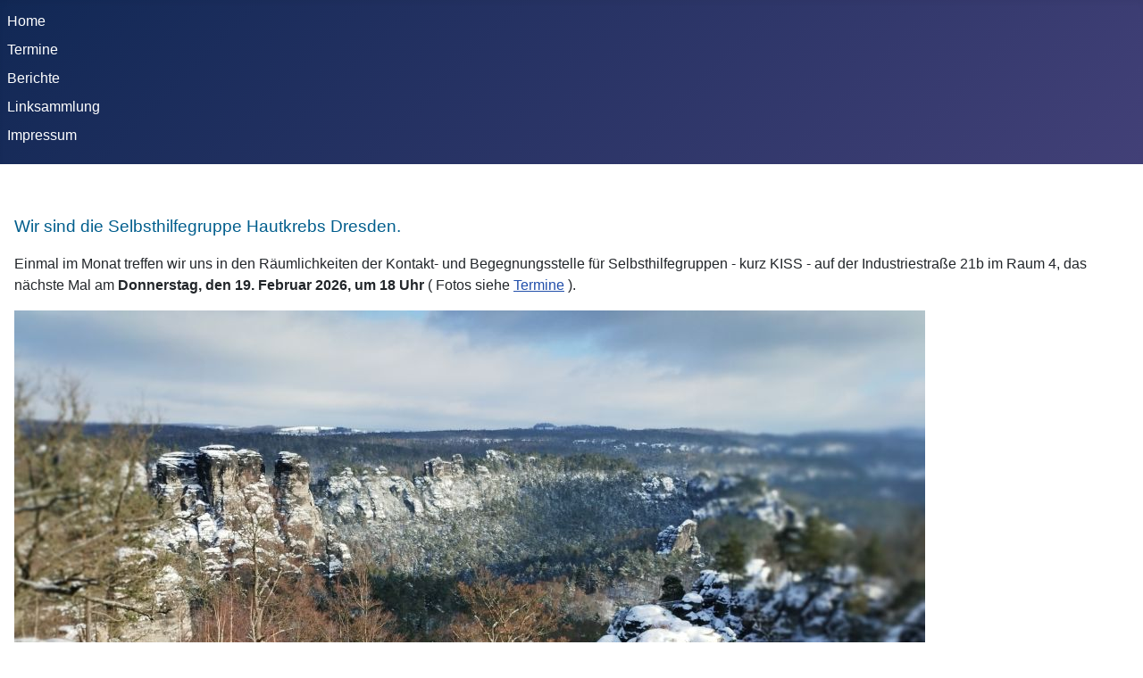

--- FILE ---
content_type: text/html; charset=utf-8
request_url: http://dresdner-hautkrebs-selbsthilfe.de/index.php
body_size: 3955
content:
<!DOCTYPE html>
<html lang="de-de" dir="ltr">

<head>
    <meta charset="utf-8">
	<meta name="viewport" content="width=device-width, initial-scale=1">
	<meta name="generator" content="Joomla! - Open Source Content Management">
	<title>Home</title>
	<link href="/index.php?format=feed&amp;type=rss" rel="alternate" type="application/rss+xml" title="Home">
	<link href="/index.php?format=feed&amp;type=atom" rel="alternate" type="application/atom+xml" title="Home">
	<link href="/media/system/images/joomla-favicon.svg" rel="icon" type="image/svg+xml">
	<link href="/media/system/images/favicon.ico" rel="alternate icon" type="image/vnd.microsoft.icon">
	<link href="/media/system/images/joomla-favicon-pinned.svg" rel="mask-icon" color="#000">

    <link href="/media/system/css/joomla-fontawesome.min.css?997979" rel="lazy-stylesheet"><noscript><link href="/media/system/css/joomla-fontawesome.min.css?997979" rel="stylesheet"></noscript>
	<link href="/media/templates/site/cassiopeia/css/template.min.css?997979" rel="stylesheet">
	<link href="/media/templates/site/cassiopeia/css/global/colors_standard.min.css?997979" rel="stylesheet">
	<link href="/media/templates/site/cassiopeia/css/vendor/joomla-custom-elements/joomla-alert.min.css?0.4.1" rel="stylesheet">
	<style>:root {
		--hue: 214;
		--template-bg-light: #f0f4fb;
		--template-text-dark: #495057;
		--template-text-light: #ffffff;
		--template-link-color: var(--link-color);
		--template-special-color: #001B4C;
		
	}</style>
	<style>.dwd_wettermodul.vertikal .row_header {
		border-top: 1px solid #6699cc;
	}
	.dwd_wettermodul.vertikal .color_text {
		color: #999999;
	}
	.dwd_wettermodul.vertikal .temp {
		font-size: large;
		color: #6699cc;
	}</style>

    <script type="application/json" class="joomla-script-options new">{"joomla.jtext":{"JSHOWPASSWORD":"Passwort anzeigen","JHIDEPASSWORD":"Passwort ausblenden","ERROR":"Fehler","MESSAGE":"Nachricht","NOTICE":"Hinweis","WARNING":"Warnung","JCLOSE":"Schließen","JOK":"OK","JOPEN":"Öffnen"},"system.paths":{"root":"","rootFull":"http:\/\/dresdner-hautkrebs-selbsthilfe.de\/","base":"","baseFull":"http:\/\/dresdner-hautkrebs-selbsthilfe.de\/"},"csrf.token":"8dbb33ca7847d01e2a85b492899bbc89","system.keepalive":{"interval":840000,"uri":"\/index.php\/component\/ajax\/?format=json"}}</script>
	<script src="/media/system/js/core.min.js?a3d8f8"></script>
	<script src="/media/templates/site/cassiopeia/js/template.min.js?997979" type="module"></script>
	<script src="/media/system/js/keepalive.min.js?08e025" type="module"></script>
	<script src="/media/system/js/fields/passwordview.min.js?61f142" defer></script>
	<script src="/media/mod_menu/js/menu.min.js?997979" type="module"></script>
	<script src="/media/system/js/messages.min.js?9a4811" type="module"></script>
	<script type="application/ld+json">{"@context":"https://schema.org","@type":"BreadcrumbList","@id":"http://dresdner-hautkrebs-selbsthilfe.de/#/schema/BreadcrumbList/17","itemListElement":[{"@type":"ListItem","position":1,"item":{"@id":"http://dresdner-hautkrebs-selbsthilfe.de/index.php","name":"Startseite"}}]}</script>

</head>

<body class="site com_content wrapper-static view-featured no-layout no-task itemid-101 has-sidebar-right">
    <header class="header container-header full-width">

        
        
        
                    <div class="grid-child container-nav">
                                    <ul class="mod-menu mod-list nav  nav-pills">
<li class="nav-item item-101 default current active"><a href="/index.php" aria-current="page">Home</a></li><li class="nav-item item-102"><a href="/index.php/termine" >Termine</a></li><li class="nav-item item-105"><a href="/index.php/berichte" >Berichte</a></li><li class="nav-item item-106"><a href="/index.php/linksammlung" >Linksammlung</a></li><li class="nav-item item-103"><a href="/index.php/impressum" >Impressum</a></li></ul>

                                            </div>
            </header>

    <div class="site-grid">
        
        
        
        
        <div class="grid-child container-component">
            
            
            <div id="system-message-container" aria-live="polite"></div>

            <main>
                <div class="blog-featured">
    
            <div class="blog-items items-leading ">
                            <div class="blog-item">
                        

<div class="item-content">
    
    
            
    
        
        
        
        
    <p> </p>
<p><span style="color: #005e8d; font-size: 14pt;">Wir sind die Selbsthilfegruppe Hautkrebs Dresden.</span></p>
<p><span style="font-size: 12pt;">Einmal im Monat treffen wir uns in den Räumlichkeiten der Kontakt- und Begegnungsstelle für Selbsthilfegruppen - kurz KISS - auf der Industriestraße 21b im Raum 4, das nächste Mal am <strong>Donnerstag, den 19. Februar 2026, um 18 Uhr </strong>( Fotos siehe <a href="/index.php/termine">Termine</a> ).</span></p>
<p><a title="Oberes Schloß mit Johanniterkirche" href="/images/IMG_20250724_173251890_HDR.jpg"><img class="float-none" src="http:images/IMG_20260111_113551811_PORTRAIT%20-%20klein.jpg" alt="Oberes Schloß in Mirow mit Johanniterkirche" width="1020" height="768"></a></p>
<p>Winterlicher Ausblick von der Basteiaussicht in der Sächsischen Schweiz.</p>
<p>Wir haben einen <a href="/images/Flyer.pdf">Flyer</a> gestaltet, der heruntergeladen werden kann.</p>
<p><span style="font-size: 24px; color: #ba372a;"> </span></p>
<p><span style="font-size: 14pt; color: #005e8d;">Die <span style="color: #3598db;"><a style="color: #3598db;" href="https://www.dwd.de/DE/leistungen/gefahrenindizesuvi/gefahrenindexuvi.html">UV-Vorhersage</a></span> für den kommenden Tag ist als Link verfügbar. Außerdem gibt es ein <a href="https://www.bfs.de/DE/themen/opt/uv/uv-index/aktuelle-tagesverlaeufe/aktuell_node.html">UV-Meßnetz</a> des Bundesamtes für Strahlenschutz, welches u.a. mit den Meßstellen <a title="UV-Belastung" href="https://www.bfs.de/DE/themen/opt/uv/uv-index/aktuelle-tagesverlaeufe/_documents/goerlitz_node.html;jsessionid=4917D6049E0A7EFF9E94CDA956E6EC61.2_cid349">Görlitz</a> oder <a href="https://www.bfs.de/DE/themen/opt/uv/uv-index/aktuelle-tagesverlaeufe/_documents/melpitz_node.html;jsessionid=5E1AE7E5F6F930037A9A50FF87E4501C.2_cid391">Melpitz</a> aktuelle Zahlenwerte zur UV-Strahlung veröffentlicht.<br></span></p>
<p><span style="font-size: 14pt; color: #005e8d;">Das <span style="color: #3598db;"><a style="color: #3598db;" href="http://www.infoportal-hautkrebs.de">Infoportal Hautkrebs</a></span> ist eine Plattform zur Information über die unterschiedlichen Hautkrebstypen und alle in diesem Zusammenhang auftretenden Fragen. </span></p>
<p><a title="Infoportal Hautkrebs" href="http://www.infoportal-hautkrebs.de"><img src="/images/Bilder-Upload/infoportal-hautkrebs.png" alt=""></a></p>
    
    
    
</div>

                </div>
                    </div>
    
    
    
    
</div>

            </main>
            
        </div>

                    <div class="grid-child container-sidebar-right">
                <div class="sidebar-right card ">
        <div class="card-body">
                <div class="dwd_wettermodul vertikal">
			<h2>Dresden-Strehlen</h2>
		<table>
																		<tr>
				<td colspan="2" class="row_header color_text">
											<strong>Heute</strong>
									</td>
			</tr>
			<tr>
				<td class="text-center">
					<span class="temp">
													2°C
											</span>
				</td>
				<td class="text-center">
					<img alt=""
						 src="/modules/mod_dwd_wettermodul/icons/bedeckt.png"
						 width="50" height="50"/>
				</td>
			</tr>
										<tr>
					<td>Luftdruck:</td>
					<td nowrap="nowrap">1005 hPa</td>
				</tr>
										<tr>
					<td>Niederschlag:</td>
					<td nowrap="nowrap">0 mm</td>
				</tr>
										<tr>
					<td>Windrichtung:</td>
					<td>OSO</td>
				</tr>
										<tr>
					<td>Geschwindigkeit:</td>
					<td nowrap="nowrap">13 km/h</td>
				</tr>
																<tr>
				<td colspan="2" class="row_header color_text">
																		<strong>Morgen</strong>
															</td>
			</tr>
			<tr>
				<td class="text-center">
					<span class="temp">3°C</span>
				</td>
				<td class="text-center">
					<img alt=""
						 src="/modules/mod_dwd_wettermodul/icons/bedeckt.png"
						 width="50"
						 height="50"/>
				</td>
			</tr>
								<tr>
				<td colspan="2" class="row_header color_text">
																		<strong>01.02.2026</strong>
															</td>
			</tr>
			<tr>
				<td class="text-center">
					<span class="temp">1°C</span>
				</td>
				<td class="text-center">
					<img alt=""
						 src="/modules/mod_dwd_wettermodul/icons/bedeckt.png"
						 width="50"
						 height="50"/>
				</td>
			</tr>
				<tr>
			<td colspan="2" class="row_header text-right">
				<small><a href="http://www.dwd.de/">&copy; Deutscher Wetterdienst</a></small>
			</td>
		</tr>
	</table>
</div>
    </div>
</div>
<div class="sidebar-right card ">
        <div class="card-body">
                <form id="login-form-16" class="mod-login" action="/index.php" method="post">

    
    <div class="mod-login__userdata userdata">
        <div class="mod-login__username form-group">
                            <div class="input-group">
                    <input id="modlgn-username-16" type="text" name="username" class="form-control" autocomplete="username" placeholder="Benutzername">
                    <label for="modlgn-username-16" class="visually-hidden">Benutzername</label>
                    <span class="input-group-text" title="Benutzername">
                        <span class="icon-user icon-fw" aria-hidden="true"></span>
                    </span>
                </div>
                    </div>

        <div class="mod-login__password form-group">
                            <div class="input-group">
                    <input id="modlgn-passwd-16" type="password" name="password" autocomplete="current-password" class="form-control" placeholder="Passwort">
                    <label for="modlgn-passwd-16" class="visually-hidden">Passwort</label>
                    <button type="button" class="btn btn-secondary input-password-toggle">
                        <span class="icon-eye icon-fw" aria-hidden="true"></span>
                        <span class="visually-hidden">Passwort anzeigen</span>
                    </button>
                </div>
                    </div>

                    <div class="mod-login__remember form-group">
                <div id="form-login-remember-16" class="form-check">
                    <input type="checkbox" name="remember" class="form-check-input" value="yes" id="form-login-input-remember-16">
                    <label class="form-check-label" for="form-login-input-remember-16">
                        Angemeldet bleiben                    </label>
                </div>
            </div>
        
        
        <div class="mod-login__submit form-group">
            <button type="submit" name="Submit" class="btn btn-primary w-100">Anmelden</button>
        </div>

                    <ul class="mod-login__options list-unstyled">
                <li>
                    <a href="/index.php/component/users/reset?Itemid=101">
                    Passwort vergessen?</a>
                </li>
                <li>
                    <a href="/index.php/component/users/remind?Itemid=101">
                    Benutzername vergessen?</a>
                </li>
                            </ul>
        <input type="hidden" name="option" value="com_users">
        <input type="hidden" name="task" value="user.login">
        <input type="hidden" name="return" value="aHR0cDovL2RyZXNkbmVyLWhhdXRrcmVicy1zZWxic3RoaWxmZS5kZS9pbmRleC5waHA=">
        <input type="hidden" name="8dbb33ca7847d01e2a85b492899bbc89" value="1">    </div>
    </form>
    </div>
</div>

            </div>
        
        
            </div>

            <footer class="container-footer footer full-width">
            <div class="grid-child">
                <nav class="mod-breadcrumbs__wrapper" aria-label="Breadcrumbs">
    <ol class="mod-breadcrumbs breadcrumb px-3 py-2">
                    <li class="mod-breadcrumbs__here float-start">
                Aktuelle Seite: &#160;
            </li>
        
        <li class="mod-breadcrumbs__item breadcrumb-item active"><span>Startseite</span></li>    </ol>
    </nav>

            </div>
        </footer>
    
    
    
</body>

</html>
